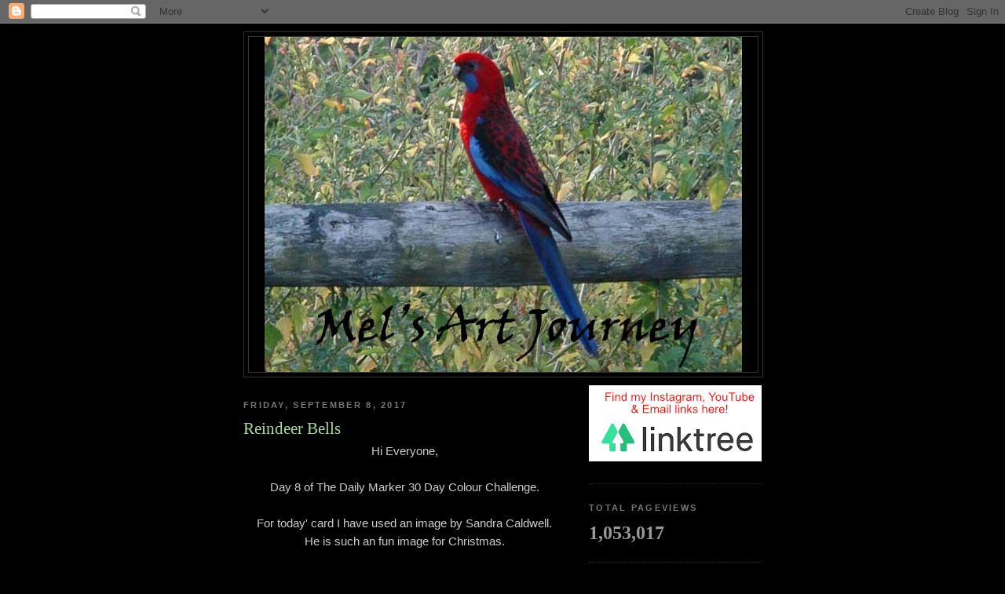

--- FILE ---
content_type: text/html; charset=UTF-8
request_url: https://melsartjourney.blogspot.com/b/stats?style=BLACK_TRANSPARENT&timeRange=ALL_TIME&token=APq4FmBHsBfsxEwHMFqPS25IZdFBM5i8yOWHU0GAsD8ybZc_PMTqtGAGGgD-ERlIyKyftW80hiFtVE3xGqYFqcKVfSxGkFKQdw
body_size: -20
content:
{"total":1053017,"sparklineOptions":{"backgroundColor":{"fillOpacity":0.1,"fill":"#000000"},"series":[{"areaOpacity":0.3,"color":"#202020"}]},"sparklineData":[[0,12],[1,16],[2,13],[3,19],[4,8],[5,6],[6,8],[7,6],[8,6],[9,6],[10,9],[11,6],[12,11],[13,13],[14,11],[15,7],[16,42],[17,7],[18,8],[19,7],[20,9],[21,15],[22,16],[23,36],[24,45],[25,61],[26,83],[27,100],[28,64],[29,25]],"nextTickMs":200000}